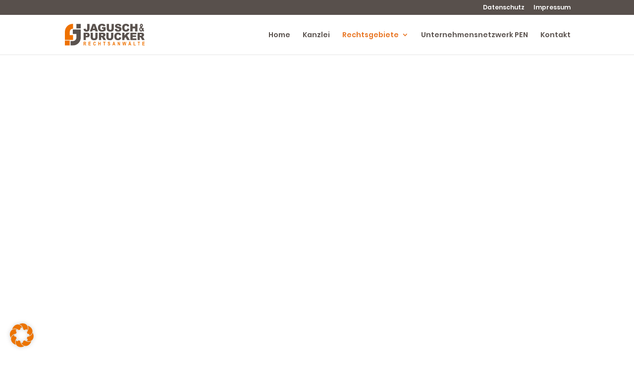

--- FILE ---
content_type: image/svg+xml
request_url: https://www.jagusch-rechtsanwaelte.de/wp-content/uploads/2025/05/jagusch-purucker-rechtsanwaelte-logo.svg
body_size: 7280
content:
<?xml version="1.0" encoding="UTF-8" standalone="no"?>
<!DOCTYPE svg PUBLIC "-//W3C//DTD SVG 1.1//EN" "http://www.w3.org/Graphics/SVG/1.1/DTD/svg11.dtd">
<svg width="100%" height="100%" viewBox="0 0 1572 422" version="1.1" xmlns="http://www.w3.org/2000/svg" xmlns:xlink="http://www.w3.org/1999/xlink" xml:space="preserve" xmlns:serif="http://www.serif.com/" style="fill-rule:evenodd;clip-rule:evenodd;stroke-linejoin:round;stroke-miterlimit:2;">
    <g transform="matrix(1,0,0,1,-462.832,-1381.15)">
        <g transform="matrix(4.16667,0,0,4.16667,0,0)">
            <g transform="matrix(1,0,0,1,0,-77.369)">
                <path d="M186.281,409.445L165.607,409.445L165.607,430.07L186.281,430.07L186.281,409.445ZM148.439,435.633L186.281,435.633L186.281,472.719C186.281,493.119 169.592,509.814 149.197,509.814L137.839,509.814L137.839,489.132L149.197,489.132C158.178,489.132 165.607,481.709 165.607,472.719L165.607,456.309L148.439,456.309L148.439,435.633Z" style="fill:rgb(90,82,78);fill-rule:nonzero;"/>
            </g>
            <g transform="matrix(1,0,0,1,0,-77.7137)">
                <path d="M149.477,484.559L111.08,484.559L111.08,447.001C111.08,442.084 112.003,437.375 113.691,433.056C115.433,428.591 117.996,424.543 121.199,421.112C124.389,417.69 128.226,414.875 132.523,412.871C136.668,410.937 141.248,409.753 146.095,409.501C147.173,409.445 148.376,409.495 149.477,409.495L149.477,432.374L148.088,432.374C146.154,432.374 144.34,432.759 142.706,433.449C140.992,434.177 139.471,435.241 138.209,436.559C136.913,437.906 135.881,439.523 135.18,441.317C134.496,443.063 134.122,444.989 134.122,447.001L134.122,461.62L149.477,461.62L149.477,484.559ZM134.122,510.159L111.08,510.159L111.08,487.222L134.122,487.222L134.122,510.159Z" style="fill:rgb(238,113,0);fill-rule:nonzero;"/>
            </g>
            <g transform="matrix(1,0,0,1,0,4.5083)">
                <path d="M199.496,427.936L199.496,410.916L205.381,410.916C206.887,410.916 207.961,411.07 208.609,411.375C209.254,411.68 209.781,412.211 210.198,412.964C210.61,413.721 210.819,414.624 210.819,415.674C210.819,417.005 210.501,418.079 209.868,418.891C209.235,419.703 208.334,420.214 207.166,420.424C207.764,420.856 208.263,421.331 208.653,421.846C209.045,422.362 209.581,423.285 210.261,424.616L211.951,427.936L208.606,427.936L206.576,424.236C205.85,422.897 205.354,422.057 205.09,421.72C204.831,421.383 204.552,421.15 204.261,421.023C203.97,420.892 203.502,420.828 202.857,420.828L202.279,420.828L202.279,427.936L199.496,427.936ZM202.279,418.118L204.355,418.118C205.625,418.118 206.431,418.063 206.777,417.948C207.124,417.837 207.403,417.611 207.619,417.271C207.835,416.93 207.941,416.474 207.941,415.907C207.941,415.365 207.835,414.929 207.619,414.6C207.403,414.271 207.111,414.046 206.742,413.919C206.482,413.835 205.723,413.792 204.469,413.792L202.279,413.792L202.279,418.118ZM223.139,427.936L223.139,410.916L233.4,410.916L233.4,413.792L225.922,413.792L225.922,417.548L232.881,417.548L232.881,420.424L225.922,420.424L225.922,425.06L233.66,425.06L233.66,427.936L223.139,427.936ZM254.566,421.66L257.279,422.706C256.858,424.62 256.155,426.015 255.172,426.898C254.189,427.781 252.982,428.221 251.546,428.221C249.742,428.221 248.279,427.52 247.159,426.122C245.87,424.505 245.225,422.322 245.225,419.576C245.225,416.676 245.874,414.406 247.171,412.766C248.303,411.343 249.821,410.63 251.724,410.63C253.277,410.63 254.574,411.165 255.62,412.235C256.363,412.996 256.91,414.125 257.255,415.622L254.495,416.43C254.319,415.512 253.964,414.806 253.438,414.315C252.911,413.824 252.29,413.578 251.574,413.578C250.552,413.578 249.718,414.025 249.073,414.921C248.425,415.816 248.103,417.294 248.103,419.354C248.103,421.494 248.418,423.015 249.046,423.919C249.676,424.822 250.489,425.274 251.496,425.274C252.231,425.274 252.868,424.984 253.407,424.41C253.941,423.832 254.33,422.917 254.566,421.66ZM269.363,427.936L269.363,410.916L272.147,410.916L272.147,417.619L277.643,417.619L277.643,410.916L280.426,410.916L280.426,427.936L277.643,427.936L277.643,420.496L272.147,420.496L272.147,427.936L269.363,427.936ZM296.119,427.936L296.119,413.792L292.015,413.792L292.015,410.916L303.008,410.916L303.008,413.792L298.903,413.792L298.903,427.936L296.119,427.936ZM313.798,422.397L316.511,422.064C316.818,424.236 317.828,425.321 319.538,425.321C320.387,425.321 321.052,425.099 321.54,424.656C322.023,424.212 322.267,423.661 322.267,423.004C322.267,422.615 322.18,422.29 322.011,422.017C321.842,421.748 321.583,421.526 321.236,421.352C320.891,421.177 320.049,420.884 318.72,420.476C317.529,420.111 316.656,419.719 316.102,419.295C315.552,418.867 315.111,418.309 314.785,417.619C314.459,416.926 314.294,416.181 314.294,415.385C314.294,414.458 314.502,413.621 314.923,412.881C315.343,412.14 315.921,411.577 316.661,411.197C317.399,410.82 318.311,410.63 319.396,410.63C321.029,410.63 322.302,411.074 323.218,411.966C324.134,412.857 324.618,414.133 324.673,415.789L321.866,415.931C321.744,415.024 321.477,414.386 321.067,414.025C320.659,413.665 320.077,413.483 319.318,413.483C318.563,413.483 317.981,413.641 317.572,413.954C317.164,414.267 316.96,414.656 316.96,415.123C316.96,415.583 317.148,415.967 317.521,416.28C317.895,416.593 318.748,416.945 320.073,417.33C321.481,417.746 322.494,418.182 323.12,418.633C323.745,419.089 324.225,419.672 324.555,420.385C324.885,421.102 325.05,421.969 325.05,422.992C325.05,424.465 324.598,425.71 323.698,426.712C322.794,427.718 321.383,428.221 319.463,428.221C316.071,428.221 314.183,426.28 313.798,422.397ZM349.566,427.936L346.539,427.936L345.355,424.085L339.788,424.085L338.644,427.936L335.672,427.936L341.055,410.916L344.034,410.916L349.566,427.936ZM344.444,421.209L342.525,414.89L340.645,421.209L344.444,421.209ZM360.777,427.936L360.777,410.916L363.486,410.916L369.176,422.282L369.176,410.916L371.77,410.916L371.77,427.936L368.967,427.936L363.372,416.839L363.372,427.936L360.777,427.936ZM386.311,427.936L383.005,410.916L385.875,410.916L387.947,422.627L390.459,410.916L393.773,410.916L396.227,422.817L398.334,410.916L401.145,410.916L397.839,427.936L394.847,427.936L392.075,415.199L389.343,427.936L386.311,427.936ZM424.792,427.936L421.765,427.936L420.581,424.085L415.014,424.085L413.87,427.936L410.898,427.936L415.776,412.509L419.779,412.509L424.792,427.936ZM419.669,421.209L417.751,414.89L415.871,421.209L419.669,421.209ZM436.003,427.936L436.003,411.058L438.787,411.058L438.787,425.06L445.746,425.06L445.746,427.936L436.003,427.936ZM459.154,427.936L459.154,413.792L455.05,413.792L455.05,410.916L466.043,410.916L466.043,413.792L461.938,413.792L461.938,427.936L459.154,427.936ZM477.541,427.936L477.541,410.916L487.802,410.916L487.802,413.792L480.324,413.792L480.324,417.548L487.283,417.548L487.283,420.424L480.324,420.424L480.324,425.06L488.062,425.06L488.062,427.936L477.541,427.936ZM418.706,411.965L418.706,409.16L421.538,409.16L421.538,411.965L418.706,411.965ZM414.104,411.965L414.104,409.16L416.937,409.16L416.937,411.965L414.104,411.965Z" style="fill:rgb(238,113,0);fill-rule:nonzero;"/>
            </g>
            <g transform="matrix(1,0,0,1,0,-142.452)">
                <path d="M485.921,505.229L483.002,510.415C481.585,509.446 480.211,508.094 478.894,506.36C477.847,507.679 476.751,508.624 475.605,509.202C474.458,509.78 473.127,510.073 471.61,510.073C468.591,510.073 466.356,509.023 464.903,506.93C463.451,504.83 462.725,502.477 462.725,499.872C462.725,495.378 464.626,491.813 468.435,489.175C466.705,486.383 465.843,483.826 465.843,481.506C465.843,479.268 466.484,477.444 467.765,476.035C469.047,474.627 470.749,473.927 472.871,473.927C474.921,473.927 476.587,474.66 477.876,476.133C479.165,477.607 479.812,479.52 479.812,481.873C479.812,483.379 479.492,484.771 478.844,486.032C478.196,487.294 476.993,488.703 475.241,490.241L478.73,496.632C479.114,495.655 479.471,494.328 479.791,492.659L484.127,494.052C483.458,497.454 482.738,499.864 481.963,501.264C482.489,501.948 483.18,502.713 484.034,503.56C484.888,504.398 485.515,504.96 485.921,505.229ZM472.799,486.244L474.116,484.852C475.092,483.818 475.583,482.801 475.583,481.799C475.583,480.871 475.341,480.122 474.85,479.536C474.358,478.958 473.739,478.665 472.999,478.665C472.272,478.665 471.681,478.917 471.225,479.422C470.77,479.935 470.542,480.554 470.542,481.278C470.542,482.117 470.905,483.126 471.631,484.298L472.799,486.244ZM470.934,493.465C469.866,494.23 469.047,495.159 468.485,496.249C467.922,497.332 467.637,498.472 467.637,499.669C467.637,501.158 467.986,502.347 468.691,503.226C469.396,504.113 470.3,504.553 471.404,504.553C472.835,504.553 474.323,503.666 475.854,501.883L470.934,493.465Z" style="fill:rgb(90,82,78);fill-rule:nonzero;"/>
            </g>
            <g transform="matrix(1,0,0,1,0,-142.452)">
                <path d="M216.705,474.519L227.651,474.519L227.651,493.691C227.651,497.718 227.298,500.783 226.583,502.887C225.868,504.982 224.43,506.765 222.268,508.228C220.107,509.683 217.338,510.414 213.968,510.414C210.402,510.414 207.641,509.929 205.685,508.968C203.721,508.006 202.209,506.601 201.14,504.744C200.072,502.895 199.439,500.602 199.25,497.874L209.654,496.46C209.67,498.005 209.81,499.156 210.065,499.904C210.32,500.66 210.755,501.26 211.372,501.728C211.791,502.032 212.382,502.18 213.155,502.18C214.379,502.18 215.275,501.728 215.85,500.824C216.417,499.92 216.705,498.392 216.705,496.247L216.705,474.519ZM254.194,504.005L241.834,504.005L240.059,509.823L228.924,509.823L242.212,474.519L254.153,474.519L267.384,509.823L255.961,509.823L254.194,504.005ZM251.885,496.362L248.031,483.674L244.16,496.362L251.885,496.362ZM286.539,497.052L286.539,489.705L303.402,489.705L303.402,504.719C300.172,506.922 297.321,508.426 294.847,509.223C292.365,510.02 289.423,510.414 286.021,510.414C281.83,510.414 278.411,509.699 275.773,508.27C273.135,506.848 271.089,504.719 269.635,501.892C268.18,499.074 267.457,495.828 267.457,492.171C267.457,488.316 268.254,484.972 269.84,482.12C271.426,479.277 273.752,477.116 276.817,475.637C279.208,474.494 282.43,473.927 286.473,473.927C290.368,473.927 293.285,474.28 295.217,474.987C297.156,475.694 298.759,476.787 300.032,478.274C301.306,479.762 302.268,481.644 302.908,483.92L292.406,485.81C291.971,484.471 291.239,483.443 290.204,482.737C289.168,482.022 287.853,481.668 286.243,481.668C283.86,481.668 281.953,482.498 280.532,484.158C279.11,485.818 278.403,488.448 278.403,492.039C278.403,495.852 279.118,498.581 280.556,500.216C281.986,501.851 283.991,502.673 286.555,502.673C287.771,502.673 288.93,502.5 290.039,502.147C291.141,501.794 292.406,501.194 293.836,500.356L293.836,497.052L286.539,497.052ZM331.687,474.519L342.583,474.519L342.583,495.548C342.583,497.627 342.255,499.6 341.606,501.449C340.956,503.306 339.937,504.925 338.549,506.314C337.16,507.702 335.705,508.672 334.185,509.239C332.065,510.02 329.517,510.414 326.551,510.414C324.833,510.414 322.959,510.291 320.929,510.053C318.9,509.814 317.199,509.338 315.835,508.623C314.47,507.908 313.221,506.897 312.095,505.582C310.961,504.267 310.189,502.911 309.77,501.514C309.096,499.271 308.759,497.282 308.759,495.548L308.759,474.519L319.656,474.519L319.656,496.05C319.656,497.972 320.19,499.476 321.25,500.553C322.318,501.638 323.798,502.18 325.688,502.18C327.553,502.18 329.024,501.646 330.092,500.577C331.152,499.518 331.687,498.005 331.687,496.05L331.687,474.519ZM346.757,498.145L357.112,497.496C357.334,499.172 357.794,500.454 358.484,501.325C359.61,502.747 361.213,503.462 363.3,503.462C364.853,503.462 366.053,503.101 366.891,502.369C367.737,501.638 368.157,500.791 368.157,499.83C368.157,498.917 367.762,498.096 366.965,497.373C366.168,496.649 364.311,495.976 361.393,495.326C356.611,494.258 353.208,492.828 351.17,491.045C349.116,489.27 348.089,487.002 348.089,484.241C348.089,482.433 348.615,480.723 349.667,479.113C350.718,477.494 352.296,476.228 354.408,475.308C356.52,474.387 359.413,473.927 363.086,473.927C367.598,473.927 371.033,474.765 373.4,476.45C375.766,478.126 377.171,480.797 377.624,484.462L367.368,485.07C367.096,483.468 366.521,482.301 365.65,481.578C364.771,480.847 363.563,480.485 362.026,480.485C360.761,480.485 359.799,480.756 359.158,481.29C358.517,481.825 358.197,482.482 358.197,483.254C358.197,483.813 358.46,484.314 358.977,484.766C359.479,485.235 360.695,485.662 362.618,486.065C367.384,487.092 370.795,488.136 372.849,489.188C374.912,490.239 376.415,491.538 377.352,493.099C378.289,494.652 378.758,496.395 378.758,498.326C378.758,500.586 378.133,502.673 376.884,504.588C375.627,506.494 373.884,507.949 371.633,508.935C369.389,509.921 366.563,510.414 363.144,510.414C357.145,510.414 352.986,509.256 350.677,506.946C348.368,504.637 347.061,501.703 346.757,498.145ZM406.607,495.376L416.173,498.26C415.532,500.939 414.521,503.183 413.132,504.974C411.752,506.774 410.042,508.13 407.988,509.042C405.942,509.954 403.337,510.414 400.173,510.414C396.327,510.414 393.196,509.855 390.755,508.746C388.323,507.628 386.227,505.664 384.46,502.862C382.693,500.06 381.806,496.46 381.806,492.089C381.806,486.254 383.359,481.767 386.465,478.628C389.58,475.497 393.977,473.927 399.663,473.927C404.109,473.927 407.61,474.823 410.157,476.623C412.697,478.422 414.595,481.184 415.828,484.914L406.213,487.043C405.876,485.974 405.522,485.194 405.153,484.701C404.536,483.871 403.788,483.23 402.909,482.786C402.022,482.334 401.036,482.112 399.943,482.112C397.461,482.112 395.563,483.106 394.248,485.087C393.253,486.558 392.752,488.875 392.752,492.023C392.752,495.935 393.344,498.605 394.535,500.06C395.727,501.506 397.395,502.229 399.548,502.229C401.636,502.229 403.213,501.646 404.282,500.471C405.35,499.304 406.123,497.603 406.607,495.376ZM420.339,474.519L431.235,474.519L431.235,486.846L443.168,486.846L443.168,474.519L454.114,474.519L454.114,509.823L443.168,509.823L443.168,495.524L431.235,495.524L431.235,509.823L420.339,509.823L420.339,474.519Z" style="fill:rgb(90,82,78);fill-rule:nonzero;"/>
            </g>
            <g transform="matrix(1,0,0,1,0,-61.3641)">
                <path d="M199.33,434.601L216.832,434.601C220.645,434.601 223.498,435.504 225.401,437.319C227.295,439.135 228.246,441.719 228.246,445.072C228.246,448.512 227.208,451.207 225.139,453.141C223.07,455.083 219.907,456.05 215.659,456.05L209.888,456.05L209.888,468.653L199.33,468.653L199.33,434.601ZM209.888,449.154L212.48,449.154C214.525,449.154 215.96,448.797 216.784,448.092C217.609,447.386 218.021,446.483 218.021,445.381C218.021,444.311 217.664,443.407 216.943,442.662C216.229,441.917 214.882,441.544 212.9,441.544L209.888,441.544L209.888,449.154ZM255.093,434.601L265.604,434.601L265.604,454.885C265.604,456.89 265.287,458.793 264.66,460.576C264.034,462.368 263.051,463.929 261.712,465.269C260.372,466.608 258.969,467.544 257.503,468.091C255.458,468.844 253,469.224 250.139,469.224C248.482,469.224 246.675,469.105 244.717,468.875C242.759,468.645 241.118,468.186 239.803,467.496C238.487,466.807 237.282,465.831 236.196,464.563C235.102,463.295 234.357,461.987 233.953,460.64C233.303,458.476 232.978,456.557 232.978,454.885L232.978,434.601L243.488,434.601L243.488,455.368C243.488,457.223 244.004,458.674 245.026,459.712C246.057,460.759 247.484,461.282 249.307,461.282C251.106,461.282 252.525,460.766 253.555,459.736C254.578,458.713 255.093,457.255 255.093,455.368L255.093,434.601ZM271.897,468.653L271.897,434.601L289.431,434.601C292.681,434.601 295.17,434.878 296.882,435.441C298.602,435.996 299.989,437.034 301.043,438.54C302.097,440.054 302.621,441.901 302.621,444.073C302.621,445.959 302.216,447.592 301.408,448.964C300.607,450.343 299.498,451.453 298.079,452.309C297.183,452.848 295.946,453.299 294.385,453.656C295.637,454.076 296.549,454.489 297.12,454.909C297.5,455.186 298.063,455.789 298.8,456.7C299.529,457.612 300.021,458.317 300.266,458.817L305.379,468.653L293.489,468.653L287.869,458.269C287.156,456.922 286.522,456.05 285.967,455.646C285.206,455.123 284.342,454.861 283.383,454.861L282.455,454.861L282.455,468.653L271.897,468.653ZM282.455,448.44L286.902,448.44C287.378,448.44 288.313,448.282 289.692,447.973C290.39,447.838 290.96,447.481 291.396,446.903C291.84,446.324 292.062,445.666 292.062,444.921C292.062,443.819 291.714,442.971 291.016,442.385C290.318,441.79 289.011,441.497 287.084,441.497L282.455,441.497L282.455,448.44ZM329.301,434.601L339.812,434.601L339.812,454.885C339.812,456.89 339.495,458.793 338.869,460.576C338.242,462.368 337.26,463.929 335.92,465.269C334.58,466.608 333.177,467.544 331.711,468.091C329.666,468.844 327.208,469.224 324.347,469.224C322.69,469.224 320.883,469.105 318.925,468.875C316.967,468.645 315.327,468.186 314.011,467.496C312.695,466.807 311.49,465.831 310.404,464.563C309.31,463.295 308.565,461.987 308.161,460.64C307.511,458.476 307.186,456.557 307.186,454.885L307.186,434.601L317.697,434.601L317.697,455.368C317.697,457.223 318.212,458.674 319.234,459.712C320.265,460.759 321.692,461.282 323.515,461.282C325.314,461.282 326.733,460.766 327.764,459.736C328.786,458.713 329.301,457.255 329.301,455.368L329.301,434.601ZM368.649,454.718L377.875,457.501C377.257,460.085 376.282,462.249 374.942,463.977C373.611,465.713 371.962,467.021 369.98,467.9C368.006,468.78 365.494,469.224 362.442,469.224C358.732,469.224 355.712,468.685 353.358,467.615C351.012,466.537 348.99,464.643 347.286,461.939C345.582,459.237 344.726,455.765 344.726,451.548C344.726,445.92 346.224,441.592 349.22,438.564C352.225,435.544 356.465,434.03 361.95,434.03C366.239,434.03 369.616,434.894 372.073,436.63C374.522,438.366 376.353,441.029 377.542,444.628L368.268,446.681C367.943,445.65 367.602,444.897 367.245,444.422C366.651,443.621 365.93,443.003 365.082,442.575C364.225,442.139 363.274,441.925 362.22,441.925C359.826,441.925 357.995,442.884 356.727,444.794C355.768,446.213 355.284,448.448 355.284,451.484C355.284,455.257 355.855,457.834 357.004,459.237C358.154,460.632 359.763,461.329 361.839,461.329C363.853,461.329 365.375,460.766 366.405,459.633C367.436,458.507 368.181,456.867 368.649,454.718ZM382.211,434.601L392.721,434.601L392.721,447.466L403.747,434.601L417.737,434.601L405.309,447.394L418.308,468.653L405.364,468.653L398.183,454.671L392.721,460.362L392.721,468.653L382.211,468.653L382.211,434.601ZM420.987,434.601L449.143,434.601L449.143,441.877L431.545,441.877L431.545,447.299L447.858,447.299L447.858,454.243L431.545,454.243L431.545,460.949L449.666,460.949L449.666,468.653L420.987,468.653L420.987,434.601ZM454.683,468.653L454.683,434.601L472.216,434.601C475.466,434.601 477.955,434.878 479.667,435.441C481.388,435.996 482.775,437.034 483.829,438.54C484.883,440.054 485.406,441.901 485.406,444.073C485.406,445.959 485.002,447.592 484.193,448.964C483.393,450.343 482.283,451.453 480.864,452.309C479.968,452.848 478.732,453.299 477.17,453.656C478.423,454.076 479.334,454.489 479.905,454.909C480.286,455.186 480.848,455.789 481.586,456.7C482.315,457.612 482.806,458.317 483.052,458.817L488.165,468.653L476.275,468.653L470.655,458.269C469.941,456.922 469.307,456.05 468.752,455.646C467.991,455.123 467.128,454.861 466.168,454.861L465.241,454.861L465.241,468.653L454.683,468.653ZM465.241,448.44L469.688,448.44C470.163,448.44 471.099,448.282 472.478,447.973C473.176,447.838 473.746,447.481 474.182,446.903C474.626,446.324 474.848,445.666 474.848,444.921C474.848,443.819 474.499,442.971 473.802,442.385C473.104,441.79 471.796,441.497 469.87,441.497L465.241,441.497L465.241,448.44Z" style="fill:rgb(90,82,78);fill-rule:nonzero;"/>
            </g>
        </g>
    </g>
</svg>
